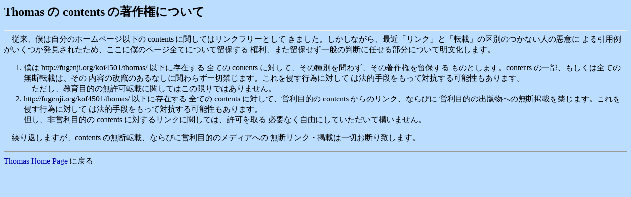

--- FILE ---
content_type: text/html
request_url: http://www.fugenji.org/thomas/copyright.html
body_size: 1815
content:


<!DOCTYPE HTML PUBLIC "-//W3C//DTD HTML 3.2//EN">
<HTML>
<HEAD>
<META HTTP-EQUIV="Content-Type" CONTENT="text/html; charset=ISO-2022-JP">
<TITLE>Copyright</TITLE>
</HEAD>
<body
        bgcolor="#bbddff"
        text="#000000"
        link="#0000aa"
        alink="#ee00bb"
        vlink="#008800"
>
<h2>Thomas の contents の著作権について</h2>
<HR>
　従来、僕は自分のホームページ以下の contents に関してはリンクフリーとして
きました。しかしながら、最近「リンク」と「転載」の区別のつかない人の悪意に
よる引用例がいくつか発見されたため、ここに僕のページ全てについて留保する
権利、また留保せず一般の判断に任せる部分について明文化します。
<P>
<OL>
  <LI> 僕は http://fugenji.org/kof4501/thomas/ 以下に存在する
       全ての contents に対して、その種別を問わず、その著作権を留保する
       ものとします。contents の一部、もしくは全ての無断転載は、その
       内容の改竄のあるなしに関わらず一切禁じます。これを侵す行為に対して
       は法的手段をもって対抗する可能性もあります。
       <BR>
       　ただし、教育目的の無許可転載に関してはこの限りではありません。
  <LI> http://fugenji.org/kof4501/thomas/ 以下に存在する
       全ての contents に対して、営利目的の contents からのリンク、ならびに
       営利目的の出版物への無断掲載を禁じます。これを侵す行為に対して
       は法的手段をもって対抗する可能性もあります。
       <BR>
       但し、非営利目的の contents に対するリンクに関しては、許可を取る
       必要なく自由にしていただいて構いません。
</OL>
<P>
　繰り返しますが、contents の無断転載、ならびに営利目的のメディアへの
無断リンク・掲載は一切お断り致します。

<P>
<HR>
<A HREF="index.html">Thomas Home Page </A>に戻る

</body>
</HTML>
